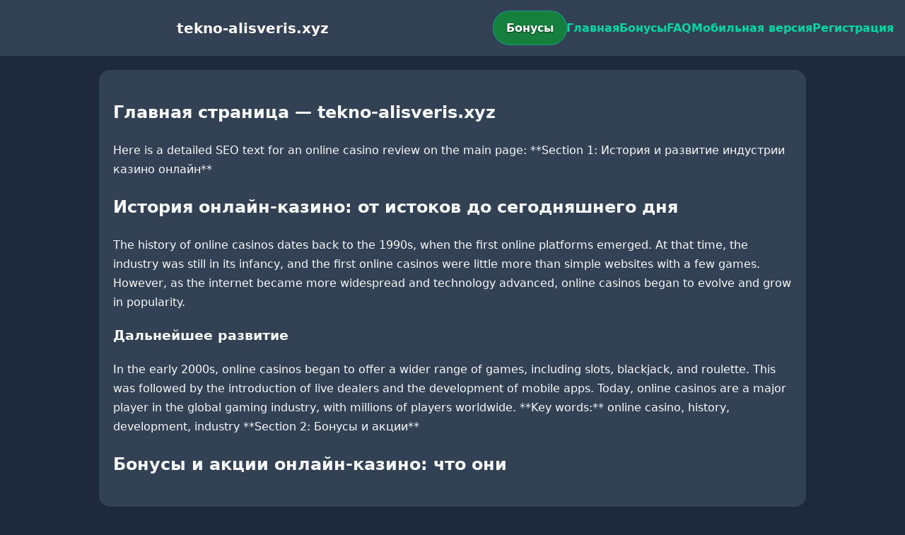

--- FILE ---
content_type: text/html; charset=utf-8
request_url: https://tekno-alisveris.xyz/kazakistanda-iktidar-partisi-nur-otanin-ismi-degisti/
body_size: 2626
content:

<!doctype html>
<html  lang="ru">
<head>
<meta charset="utf-8">
<title>Главная страница — tekno-alisveris.xyz</title>
<meta name="viewport" content="width=device-width,minimum-scale=1,initial-scale=1">
<meta name="description" content="Казино tekno-alisveris.xyz — бонусы, мобильная версия, регистрация и ответы на вопросы.">
<link rel="canonical" href="https://tekno-alisveris.xyz/kazakistanda-iktidar-partisi-nur-otanin-ismi-degisti/">
<link rel="amphtml" href="https://tekno-alisveris.xyz/amp/kazakistanda-iktidar-partisi-nur-otanin-ismi-degisti/">



<style >
    body { margin:0; font-family:Inter,system-ui,sans-serif; line-height:1.7; background:#1e293b; color:#f8fafc; }
    header { display:flex; justify-content:space-between; align-items:center; padding:16px; background:#334155; color:#fff; position:sticky; top:0; }
    header h1 { font-size:20px; margin:0; flex:1; text-align:center; }
    .bonus-btn { background:#15803d; color:#fff; padding:10px 18px; border-radius:999px; text-decoration:none; font-weight:700; text-shadow:0 1px 2px rgba(0,0,0,.6); margin:0 auto; animation:pulse 2s infinite; }
    @keyframes pulse {0%{box-shadow:0 0 0 0 #06d6a0aa;}70%{box-shadow:0 0 0 15px #06d6a000;}100%{box-shadow:0 0 0 0 #06d6a000;}}
    nav { display:flex; gap:16px; }
    nav a { color:#06d6a0; text-decoration:none; font-weight:600; }
    nav a:hover { color:#ffd166; }
    .hamburger { display:none; font-size:24px; cursor:pointer; }
    @media (max-width:768px) {
      nav { display:none; flex-direction:column; background:#334155; position:absolute; top:60px; left:0; width:100%; padding:12px; }
      nav.active { display:flex; }
      .hamburger { display:block; }
      header { flex-wrap:wrap; }
      .bonus-btn { order:2; margin:12px auto; }
    }
    main { max-width:960px; margin:20px auto; padding:20px; background:#334155; border-radius:16px; }
    footer { margin-top:32px; padding:20px; background:#1e293b; font-size:14px; text-align:center; }
    footer a { color:#ffd166; margin:0 8px; text-decoration:none; }
    footer a:hover { color:#06d6a0; }
  </style>
<script type="application/ld+json">[{"@context":"https://schema.org","@type":"Article","headline":"Главная страница — tekno-alisveris.xyz","datePublished":"2026-01-28T18:23:31.192Z","dateModified":"2026-01-28T18:23:31.192Z","author":{"@type":"Organization","name":"tekno-alisveris.xyz","url":"https://tekno-alisveris.xyz/about"},"publisher":{"@type":"Organization","name":"tekno-alisveris.xyz","logo":{"@type":"ImageObject","url":"https://upload.wikimedia.org/wikipedia/commons/a/ac/Default_pfp.jpg"}},"image":"https://picsum.photos/1200/630","mainEntityOfPage":{"@type":"WebPage","@id":"https://tekno-alisveris.xyz/kazakistanda-iktidar-partisi-nur-otanin-ismi-degisti/"}},{"@context":"https://schema.org","@type":"BreadcrumbList","itemListElement":[{"@type":"ListItem","position":1,"name":"Главная","item":"https://tekno-alisveris.xyz/"},{"@type":"ListItem","position":2,"name":"Главная страница — tekno-alisveris.xyz","item":"https://tekno-alisveris.xyz/kazakistanda-iktidar-partisi-nur-otanin-ismi-degisti/"}]},{"@context":"https://schema.org","@type":"SiteNavigationElement","name":["Casino-Betandreas","Betandreas","Live-kazino","Meshhur-slotlar","Yeni-oyunlar","Slotlar","Qaydalar","Rulet","Kartlar","Lotoreylar","Fast-games","Cekpotlar","Virtual-idman","Əlaqə","Mobil-versiya","Tərəfdaşlıq-proqramı","Merc","Live-idman","Bonus-Buy","E-idmanlar","Aviator","Haqqımızda","Betandreas ru","Betandreas en","Betandreas tr","sultan games","pin up"],"url":["https://casino-betandreas.com/Casino-Betandreas.html","https://casino-betandreas.com/index.html","https://casino-betandreas.com/Live-kazino.html","https://casino-betandreas.com/Meshhur-slotlar.html","https://casino-betandreas.com/Yeni-oyunlar.html","https://casino-betandreas.com/Slotlar.html","https://casino-betandreas.com/Qaydalar.html","https://casino-betandreas.com/Rulet.html","https://casino-betandreas.com/Kartlar.html","https://casino-betandreas.com/Lotoreylar.html","https://casino-betandreas.com/Fast-games.html","https://casino-betandreas.com/Cekpotlar.html","https://casino-betandreas.com/Virtual-idman.html","https://casino-betandreas.com/Əlaqə.html","https://casino-betandreas.com/Mobil-versiya.html","https://casino-betandreas.com/Tərəfdaşlıq-proqramı.html","https://casino-betandreas.com/Merc.html","https://casino-betandreas.com/Live-idman.html","https://casino-betandreas.com/Bonus-Buy.html","https://casino-betandreas.com/E-idmanlar.html","https://casino-betandreas.com/Aviator.html","https://casino-betandreas.com/Haqqımızda.html","https://casino-betandreas.com/ru.html","https://casino-betandreas.com/en.html","https://casino-betandreas.com/tr.html","https://sultan-casino-games.com/","https://pin-up-slot.com/"]},{"@context":"https://schema.org","@type":"WebSite","url":"https://tekno-alisveris.xyz/","potentialAction":{"@type":"SearchAction","target":"https://tekno-alisveris.xyz/?q={search_term_string}","query-input":"required name=search_term_string"}}]</script>
</head>
<body>
<header>
  <span class="hamburger" onclick="document.querySelector('nav').classList.toggle('active')">☰</span>
  <h1>tekno-alisveris.xyz</h1>
  <a class="bonus-btn" href="https://redirect-casbet.hannahlacroix.workers.dev/" target="_top">Бонусы</a>
  <nav>
    <a href="/">Главная</a>
    <a href="/bonus">Бонусы</a>
    <a href="/faq">FAQ</a>
    <a href="/mobile">Мобильная версия</a>
    <a href="/register">Регистрация</a>
  </nav>
</header>
<main>
  <h2>Главная страница — tekno-alisveris.xyz</h2>
  Here is a detailed SEO text for an online casino review on the main page:

**Section 1: История и развитие индустрии казино онлайн**

<h2>История онлайн-казино: от истоков до сегодняшнего дня</h2>

The history of online casinos dates back to the 1990s, when the first online platforms emerged. At that time, the industry was still in its infancy, and the first online casinos were little more than simple websites with a few games. However, as the internet became more widespread and technology advanced, online casinos began to evolve and grow in popularity.

<h3>Дальнейшее развитие</h3>

In the early 2000s, online casinos began to offer a wider range of games, including slots, blackjack, and roulette. This was followed by the introduction of live dealers and the development of mobile apps. Today, online casinos are a major player in the global gaming industry, with millions of players worldwide.

**Key words:** online casino, history, development, industry

**Section 2: Бонусы и акции**

<h2>Бонусы и акции онлайн-казино: что они
</main>
<footer><a href="https://casino-betandreas.com/Casino-Betandreas.html" target="_top">Casino-Betandreas</a> | <a href="https://casino-betandreas.com/index.html" target="_top">Betandreas</a> | <a href="https://casino-betandreas.com/Live-kazino.html" target="_top">Live-kazino</a> | <a href="https://casino-betandreas.com/Meshhur-slotlar.html" target="_top">Meshhur-slotlar</a> | <a href="https://casino-betandreas.com/Yeni-oyunlar.html" target="_top">Yeni-oyunlar</a> | <a href="https://casino-betandreas.com/Slotlar.html" target="_top">Slotlar</a> | <a href="https://casino-betandreas.com/Qaydalar.html" target="_top">Qaydalar</a> | <a href="https://casino-betandreas.com/Rulet.html" target="_top">Rulet</a> | <a href="https://casino-betandreas.com/Kartlar.html" target="_top">Kartlar</a> | <a href="https://casino-betandreas.com/Lotoreylar.html" target="_top">Lotoreylar</a> | <a href="https://casino-betandreas.com/Fast-games.html" target="_top">Fast-games</a> | <a href="https://casino-betandreas.com/Cekpotlar.html" target="_top">Cekpotlar</a> | <a href="https://casino-betandreas.com/Virtual-idman.html" target="_top">Virtual-idman</a> | <a href="https://casino-betandreas.com/Əlaqə.html" target="_top">Əlaqə</a> | <a href="https://casino-betandreas.com/Mobil-versiya.html" target="_top">Mobil-versiya</a> | <a href="https://casino-betandreas.com/Tərəfdaşlıq-proqramı.html" target="_top">Tərəfdaşlıq-proqramı</a> | <a href="https://casino-betandreas.com/Merc.html" target="_top">Merc</a> | <a href="https://casino-betandreas.com/Live-idman.html" target="_top">Live-idman</a> | <a href="https://casino-betandreas.com/Bonus-Buy.html" target="_top">Bonus-Buy</a> | <a href="https://casino-betandreas.com/E-idmanlar.html" target="_top">E-idmanlar</a> | <a href="https://casino-betandreas.com/Aviator.html" target="_top">Aviator</a> | <a href="https://casino-betandreas.com/Haqqımızda.html" target="_top">Haqqımızda</a> | <a href="https://casino-betandreas.com/ru.html" target="_top">Betandreas ru</a> | <a href="https://casino-betandreas.com/en.html" target="_top">Betandreas en</a> | <a href="https://casino-betandreas.com/tr.html" target="_top">Betandreas tr</a> | <a href="https://sultan-casino-games.com/" target="_top">sultan games</a> | <a href="https://pin-up-slot.com/" target="_top">pin up</a></footer>
</body>
</html>